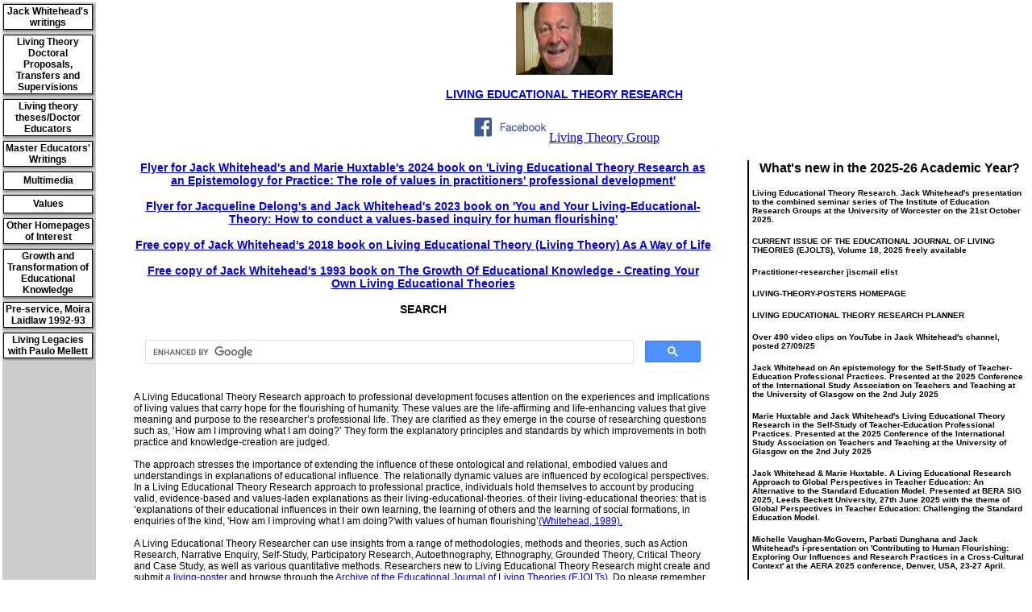

--- FILE ---
content_type: text/html; charset=UTF-8
request_url: https://actionresearch.net/
body_size: 27469
content:
<html>
<head>
<title>Action Research @ actionresearch.net</title>



<script type="text/javascript">
var gaJsHost = (("https:" == document.location.protocol) ? "https://ssl." : "http://www.");
document.write(unescape("%3Cscript src='" + gaJsHost + "google-analytics.com/ga.js' type='text/javascript'%3E%3C/script%3E"));
</script>
<script type="text/javascript">
try {
var pageTracker = _gat._getTracker("UA-12618246-1");
pageTracker._trackPageview();
} catch(err) {}</script>
<style type="text/css">
h1{
font-size:14px;
}
.normal {
	font-family: Arial, Helvetica, sans-serif;
	font-size: 12px;
	font-style: normal;
	line-height: normal;
	font-weight: normal;
	font-variant: normal;
	text-transform: none;
	color: #000000;
}
.bold {  font-family: Arial, Helvetica, sans-serif; 12px; font-style: normal; line-height: normal; font-weight: bold; font-variant: normal; text-transform: none; color: #000000; text-align:center}
.linkboldblack {
	font-family: Arial, Helvetica, sans-serif;
	font-size: 12px;
	font-style: normal;
	line-height: normal;
	font-weight: bold;
	font-variant: normal;
	text-transform: none;
	color: #000000;
	text-decoration: none;
}

.defref {
	font-family: Arial, Helvetica, sans-serif;
	font-size: 10px;
	font-style: normal;
	line-height: normal;
	font-weight: bold;
	font-variant: normal;
	text-transform: none;
	color: #000000;
	text-decoration: none;
}


.style1 {font-family: Arial, Helvetica, sans-serif; font-size: 10px; font-style: normal; line-height: normal; font-weight: bold; font-variant: normal; text-transform: none; color: #D52B3B; text-decoration: none; }
</style>
</head>
<body leftmargin="0" topmargin="0">
<table widith="100%"cellpadding="0" cellspacing="3" border="0"><tr><td width="5%" valign="top" bgcolor="#CCCCCC">
<table width="75" border="0" cellspacing="0" cellpadding="0" bgcolor="#CCCCCC">
  <tr> 
          <td align="center" bgcolor="#CCCCCC"><a href="http://www.actionresearch.net"></a></td>
  </tr>
  <tr> 
    <td align="center"> 
    
    <table width="75" border="0" cellpadding="0" cellspacing="0">
        <tr> 
          <td><img src="Graphics/button/button_top_left.gif" width="3" height="4"></td>
          <td background="Graphics/button/button_top_center.gif"><img src="Graphics/button/button_top_center.gif" width="107" height="4"></td>
          <td><img src="Graphics/button/button_top_right.gif" width="6" height="4"></td>
        </tr>
        <tr> 
          <td background="Graphics/button/button_center_left.gif"><img src="Graphics/button/button_center_left.gif" width="3" height="19"></td>
          <td bgcolor="#FFFFFF"> 
            <div align="center"><font color="#000000" size="2" face="Arial, Helvetica, sans-serif"><strong><a href="http://www.actionresearch.net/writings/writing.shtml" class="linkboldblack">Jack Whitehead's 
              writings</a></strong></font></div>          </td>
          <td background="Graphics/button/button_center_right.gif"><img src="Graphics/button/button_center_right.gif" width="6" height="19"></td>
        
        </tr>
        <tr> 
          <td><img src="Graphics/button/button_base_left.gif" width="3" height="6"></td>
          <td background="Graphics/button/button_base_center.gif"><img src="Graphics/button/button_base_center.gif" width="107" height="6"></td>
          <td><img src="Graphics/button/button_base_right.gif" width="6" height="6"></td>
        </tr>
      </table>   
      
     <table width="75" border="0" cellpadding="0" cellspacing="0">
        <tr> 
          <td><img src="Graphics/button/button_top_left.gif" width="3" height="4"></td>
          <td background="Graphics/button/button_top_center.gif"><img src="Graphics/button/button_top_center.gif" width="107" height="4"></td>
          <td><img src="Graphics/button/button_top_right.gif" width="6" height="4"></td>
        </tr>
        <tr> 
          <td background="Graphics/button/button_center_left.gif"><img src="Graphics/button/button_center_left.gif" width="3" height="19"></td>
          <td bgcolor="#FFFFFF"> 
            <div align="center"><font size="2" face="Arial, Helvetica, sans-serif"><strong><a href="/writings/arsup.shtml" class="linkboldblack">Living Theory Doctoral Proposals, Transfers and  Supervisions</td>
          <td background="Graphics/button/button_center_right.gif"><img src="Graphics/button/button_center_right.gif" width="6" height="19"></td>
        </tr>
        <tr> 
          <td><img src="Graphics/button/button_base_left.gif" width="3" height="6"></td>
          <td background="Graphics/button/button_base_center.gif"><img src="Graphics/button/button_base_center.gif" width="107" height="6"></td>
          <td><img src="Graphics/button/button_base_right.gif" width="6" height="6"></td>
        </tr>
      </table>
    
     
    
    <table width="75" border="0" cellpadding="0" cellspacing="0">
        <tr> 
          <td><img src="Graphics/button/button_top_left.gif" width="3" height="4"></td>
          <td background="Graphics/button/button_top_center.gif"><img src="Graphics/button/button_top_center.gif" width="107" height="4"></td>
          <td><img src="Graphics/button/button_top_right.gif" width="6" height="4"></td>
        </tr>
        <tr> 
          <td background="Graphics/button/button_center_left.gif"><img src="Graphics/button/button_center_left.gif" width="3" height="19"></td>
          <td bgcolor="#FFFFFF"> 
            <div align="center"><font size="2" face="Arial, Helvetica, sans-serif"><strong><a href="https://www.actionresearch.net/living/living.shtml" class="linkboldblack">Living 
              theory theses/Doctor Educators</a></strong></font></div>          </td>
          <td background="Graphics/button/button_center_right.gif"><img src="Graphics/button/button_center_right.gif" width="6" height="19"></td>
        </tr>
        <tr> 
          <td><img src="Graphics/button/button_base_left.gif" width="3" height="6"></td>
          <td background="Graphics/button/button_base_center.gif"><img src="Graphics/button/button_base_center.gif" width="107" height="6"></td>
          <td><img src="Graphics/button/button_base_right.gif" width="6" height="6"></td>
        </tr>
      </table>     
      <table width="75" border="0" cellpadding="0" cellspacing="0">
        <tr> 
          <td><img src="Graphics/button/button_top_left.gif" width="3" height="4"></td>
          <td background="Graphics/button/button_top_center.gif"><img src="Graphics/button/button_top_center.gif" width="107" height="4"></td>
          <td><img src="Graphics/button/button_top_right.gif" width="6" height="4"></td>
        </tr>
        <tr> 
          <td background="Graphics/button/button_center_left.gif"><img src="Graphics/button/button_center_left.gif" width="3" height="19"></td>
          <td bgcolor="#FFFFFF"> 
            <div align="center"><font size="2" face="Arial, Helvetica, sans-serif"><strong><a href="/writings/mastermod.shtml" class="linkboldblack">Master Educators' 
              Writings</a></strong></font></div>          </td>
          <td background="Graphics/button/button_center_right.gif"><img src="Graphics/button/button_center_right.gif" width="6" height="19"></td>   
          
        </tr>
        <tr> 
          <td><img src="Graphics/button/button_base_left.gif" width="3" height="6"></td>
          <td background="Graphics/button/button_base_center.gif"><img src="Graphics/button/button_base_center.gif" width="107" height="6"></td>
          <td><img src="Graphics/button/button_base_right.gif" width="6" height="6"></td>
        </tr>
      </table>
      <table width="75" border="0" cellpadding="0" cellspacing="0">
        <tr> 
          <td><img src="Graphics/button/button_top_left.gif" width="3" height="4"></td>
          <td background="Graphics/button/button_top_center.gif"><img src="Graphics/button/button_top_center.gif" width="107" height="4"></td>
          <td><img src="Graphics/button/button_top_right.gif" width="6" height="4"></td>
        </tr>
        <tr> 
          <td background="Graphics/button/button_center_left.gif"><img src="Graphics/button/button_center_left.gif" width="3" height="19"></td>
          <td bgcolor="#FFFFFF"> 
            <div align="center"><font size="2" face="Arial, Helvetica, sans-serif"><strong> 
              <a href="writings/multi.shtml" class="linkboldblack">Multimedia</a></strong></font></div>          </td>
          <td background="Graphics/button/button_center_right.gif"><img src="Graphics/button/button_center_right.gif" width="6" height="19"></td>
        </tr>
        <tr> 
          <td><img src="Graphics/button/button_base_left.gif" width="3" height="6"></td>
          <td background="Graphics/button/button_base_center.gif"><img src="Graphics/button/button_base_center.gif" width="107" height="6"></td>
          <td><img src="Graphics/button/button_base_right.gif" width="6" height="6"></td>
        </tr>
      </table>
      
      <table width="75" border="0" cellpadding="0" cellspacing="0">
        <tr> 
          <td><img src="Graphics/button/button_top_left.gif" width="3" height="4"></td>
          <td background="Graphics/button/button_top_center.gif"><img src="Graphics/button/button_top_center.gif" width="107" height="4"></td>
          <td><img src="Graphics/button/button_top_right.gif" width="6" height="4"></td>
        
        </tr>
        <tr> 
          <td background="Graphics/button/button_center_left.gif"><img src="Graphics/button/button_center_left.gif" width="3" height="19"></td>
          <td bgcolor="#FFFFFF"> 
            <div align="center"><font size="2" face="Arial, Helvetica, sans-serif"><strong><a href="/writings/values.shtml" class="linkboldblack">Values</a></strong></font></div>          </td>
          <td background="Graphics/button/button_center_right.gif"><img src="Graphics/button/button_center_right.gif" width="6" height="19"></td>
        </tr>
        <tr> 
          <td><img src="Graphics/button/button_base_left.gif" width="3" height="6"></td>
          <td background="Graphics/button/button_base_center.gif"><img src="Graphics/button/button_base_center.gif" width="107" height="6"></td>
          <td><img src="Graphics/button/button_base_right.gif" width="6" height="6"></td>
        </tr>
      </table> 
     
     
     
      <table width="75" border="0" cellpadding="0" cellspacing="0">
        <tr> 
          <td><img src="Graphics/button/button_top_left.gif" width="3" height="4"></td>
          <td background="Graphics/button/button_top_center.gif"><img src="Graphics/button/button_top_center.gif" width="107" height="4"></td>
          <td><img src="Graphics/button/button_top_right.gif" width="6" height="4"></td>
        </tr>
        <tr> 
          <td background="Graphics/button/button_center_left.gif"><img src="Graphics/button/button_center_left.gif" width="3" height="19"></td>
          <td bgcolor="#FFFFFF"> 
            <div align="center"><font size="2" face="Arial, Helvetica, sans-serif"><strong><a href="/otherpages.shtml" class="linkboldblack">Other Homepages of Interest</a></strong></font></div>          </td>
          <td background="Graphics/button/button_center_right.gif"><img src="Graphics/button/button_center_right.gif" width="6" height="19"></td>
        </tr>
        <tr> 
          <td><img src="Graphics/button/button_base_left.gif" width="3" height="6"></td>
          <td background="Graphics/button/button_base_center.gif"><img src="Graphics/button/button_base_center.gif" width="107" height="6"></td>
          <td><img src="Graphics/button/button_base_right.gif" width="6" height="6"></td>
        </tr>
      </table>
      
      <table width="75" border="0" cellpadding="0" cellspacing="0">
        <tr> 
          <td><img src="Graphics/button/button_top_left.gif" width="3" height="4"></td>
          <td background="Graphics/button/button_top_center.gif"><img src="Graphics/button/button_top_center.gif" width="107" height="4"></td>
          <td><img src="Graphics/button/button_top_right.gif" width="6" height="4"></td>
        </tr>
        <tr> 
          <td background="Graphics/button/button_center_left.gif"><img src="Graphics/button/button_center_left.gif" width="3" height="19"></td>
          <td bgcolor="#FFFFFF"> 
            <div align="center"><font size="2" face="Arial, Helvetica, sans-serif"><strong><a href="/writings/evol.shtml" class="linkboldblack">Growth and Transformation 
              of Educational Knowledge</a></strong></font></div>          </td>
          <td background="Graphics/button/button_center_right.gif"><img src="Graphics/button/button_center_right.gif" width="6" height="19"></td>
        </tr>
        <tr> 
          <td><img src="Graphics/button/button_base_left.gif" width="3" height="6"></td>
          <td background="Graphics/button/button_base_center.gif"><img src="Graphics/button/button_base_center.gif" width="107" height="6"></td>
          <td><img src="Graphics/button/button_base_right.gif" width="6" height="6"></td>
        </tr>
      </table>    
      <table width="75" border="0" cellpadding="0" cellspacing="0">
        <tr> 
          <td><img src="Graphics/button/button_top_left.gif" width="3" height="4"></td>
          <td background="Graphics/button/button_top_center.gif"><img src="Graphics/button/button_top_center.gif" width="107" height="4"></td>
          <td><img src="Graphics/button/button_top_right.gif" width="6" height="4"></td>
        </tr>
        <tr> 
          <td background="Graphics/button/button_center_left.gif"><img src="Graphics/button/button_center_left.gif" width="3" height="19"></td>
          <td bgcolor="#FFFFFF"> 
            <div align="center"><font size="2" face="Arial, Helvetica, sans-serif"><strong><a href="/writings/preserve.shtml" class="linkboldblack">Pre-service, Moira Laidlaw 1992-93</a></strong></font></div>          </td>
          <td background="Graphics/button/button_center_right.gif"><img src="Graphics/button/button_center_right.gif" width="6" height="19"></td>
        </tr>
        <tr> 
          <td><img src="Graphics/button/button_base_left.gif" width="3" height="6"></td>
          <td background="Graphics/button/button_base_center.gif"><img src="Graphics/button/button_base_center.gif" width="107" height="6"></td>
          <td><img src="Graphics/button/button_base_right.gif" width="6" height="6"></td>
        </tr>
      </table>  
      
     
      
      <table width="75" border="0" cellpadding="0" cellspacing="0">
        <tr> 
          <td><img src="Graphics/button/button_top_left.gif" width="3" height="4"></td>
          <td background="Graphics/button/button_top_center.gif"><img src="Graphics/button/button_top_center.gif" width="107" height="4"></td>
          <td><img src="Graphics/button/button_top_right.gif" width="6" height="4"></td>
        </tr>
        <tr> 
          <td background="Graphics/button/button_center_left.gif"><img src="Graphics/button/button_center_left.gif" width="3" height="19"></td>
          <td bgcolor="#FFFFFF"> 
            <div align="center"><font color="#000000" size="2" face="Arial, sans-serif"><strong><a href="http://www.actionresearch.net/rug/Pete1/Homepage.html" class="linkboldblack">Living Legacies with Paulo Mellett</a></strong></font></div>          </td>
          <td background="Graphics/button/button_center_right.gif"><img src="Graphics/button/button_center_right.gif" width="6" height="19"></td>
        </tr>
        <tr> 
          <td><img src="Graphics/button/button_base_left.gif" width="3" height="6"></td>
          <td background="Graphics/button/button_base_center.gif"><img src="Graphics/button/button_base_center.gif" width="107" height="6"></td>
          <td><img src="Graphics/button/button_base_right.gif" width="6" height="6"></td>
        </tr>
      </table>     
    
  </tr>    
      
</table>
</td>
    <td width="95%" valign="top"> 
      <div align="center";#000000;bold> 
        <p><a href="http://www.youtube.com/watch?v=d6cQ7NC5wGs"><img src="jack.jpg" width="120" height="90"> <div align="center";#000000;bold><h1 class="bold">LIVING EDUCATIONAL THEORY RESEARCH</h1></a></p><a href="https://www.facebook.com/groups/425250191585772/about/"><img src="Graphics/facebook.gif" width="100" height="35">Living Theory Group</a></p>
      </div>
      
	  <table cellspacing="3" border="0" width="100%"><tr><td valign="top" width="70%">
      <blockquote> 
      
      <h1 class="bold"><a href="https://www.actionresearch.net/writings/jack/flyerlet230524.pdf">Flyer for Jack Whitehead's and Marie Huxtable's 2024 book on 'Living Educational Theory Research as an Epistemology for Practice: The role of values in practitioners' professional development'</h1></a></p>
        <div align="left">
        
      
      <h1 class="bold"><a href="https://www.actionresearch.net/writings/jack/jddjwletbookflyer.pdf">Flyer for Jacqueline Delong's and Jack Whitehead's 2023 book on 'You and Your Living-Educational-Theory: How to conduct a values-based inquiry for human flourishing'</h1></a></p>
        <div align="left">
      
        <h1 class="bold"><a href="https://www.actionresearch.net/writings/jack/jwbook2018LTR.pdf">Free copy of Jack Whitehead's 2018 book on Living Educational Theory (Living Theory) As A Way of Life </h1></a></p>
        <div align="left">
        
         <h1 class="bold"><a href="https://www.actionresearch.net/writings/jwgek93.htm">Free copy of Jack Whitehead's 1993 book on The Growth Of Educational Knowledge - Creating Your Own Living Educational Theories  </h1></a></p>
        <div align="left">
        
         <h1 class="bold">SEARCH</h1></a></p>
        <div align="left">
        
         <script async src="https://cse.google.com/cse.js?cx=5a3761421a5162be4"></script>
<div class="gcse-search"></div>
        
        
                <p><span class="normal">A Living Educational Theory Research approach to professional development focuses attention on the experiences and implications of living values that 
                carry hope for the flourishing of humanity. These values are the life-affirming and life-enhancing values that give meaning and purpose to the researcher’s professional life. 
                They are clarified as they emerge in the course of researching questions such as, ‘How am I improving what I am doing?’ 
                They form the explanatory principles and standards by which improvements in both practice and knowledge-creation are judged.<br><br>
                
                The approach stresses the importance of extending the influence of these ontological and relational, embodied values and understandings in explanations of educational influence. 
                The relationally dynamic values are influenced by ecological perspectives. 
                In a Living Educational Theory Research approach to professional practice, individuals hold themselves to account by producing valid, evidence-based and values-laden explanations as their living-educational-theories.
                of their living-educational theories: that is ‘explanations of their educational influences in their own learning, the learning of others and the 
                learning of social formations, in enquiries of the kind, 'How am I improving what I am doing?'with values of human flourishing’<a href="/writings/livtheory.html">(Whitehead, 1989).</a><br><br>
              
              A Living Educational Theory Researcher can use insights from a range of methodologies, methods and theories, such as Action Research, Narrative Enquiry, Self-Study, 
              Participatory Research, Autoethnography, Ethnography, Grounded Theory, Critical Theory and Case Study, as well as various quantitative methods. Researchers new to 
              Living Educational Theory Research might create and submit  <a href="https://www.actionresearch.net/writings/posters/homepage2023.pdf"> a living-poster</a> and browse 
              through the <a href="https://ejolts.net/ejoltsarchive"> 
              Archive of the Educational Journal of Living Theories (EJOLTs).</a> 
              Do please remember that action-reflection cycles are transformed into living-educational-theories by the necessary condition of generating and sharing a valid, evidence-based and values-laden explanation of educational influences in one's own learning
              in the learning of others and in the learning of the social formations within which the practice is located, with values of human flourishing.
            
            <br>
            <div align="left"><span class="normal"><strong>For tutors and practitioner researchers on masters degree programmes interested in classroom research that generates and shares living-educational-theories see </strong> <a href="/writings/jack/arplanner.htm">for a Living Edational Theory Research Action Planner.</a> 
          </a> See also the <a href="/mastermod.shtml">Master's Writings.</a><br><br>      
                 
          
          <div align="left"><strong>For Living Educational Theory Research continuing professional development Programmes (CPD) see <a href="http://www.spanglefish.com/livingvaluesimprovingpracticecooperatively/">Living Values, 
          Improving Practice Co-operatively and Joy Mounter's 2024 doctorate on <a href="https://www.actionresearch.net/living/2024MounterPhd.pdf"> 'A Living Educational Theory Research Approach to Continuing Professional Development in Education'</a><br><br>
           
          
          
          <div align="left"><span class="normal"><strong>For supervisors and Living Educational Theory Researchers on doctoral programmes interested in research methodologies </strong> see <a href="/living/living.shtml">Doctoral Writings</a><br><br>
          
           <div align="left"><span class="normal"><strong>For those wanting to develop their support for doctoral and masters researchers and looking for further references <a href="http://www.actionresearch.net/writings/arsup.shtml">try here</a> <br><br>
           
          
   
       
             
   <p align="center" class="defref">You are visitor number :</p>
      
      
      <p align="center" class="defref"><img src="https://counter.digits.net/wc/-d/4/actionresearch" hspace="4" border="0" height="20" width="80" align="BOTTOM" naturalsizeflag="0"></p>
      <p align="center" class="defref">Jack Whitehead, Visiting Professor of Education, University of Cumbria, UK & Extraordinary Professor in Community-Based Educational Research at North West University, South Africa. E-mail me at <a href="mailto:jack@livingtheory.org">jack@livingtheory.org</a></p>           
           
           
        </span></span></blockquo
	  </td><td width="1" bgcolor="#000000"></td><td width="30%"valign="top"><div align="center">

              <p><span class="bold"><strong>What's new in the 2025-26 Academic Year?</strong></span></p>
               </font></a></p>
               
               <p align="left"><a href="http://www.actionresearch.net/writings/jack/jwworcesterfor21oct191025" class="style1"><font color="#000000">Living Educational Theory Research. Jack Whitehead's presentation to the combined seminar series of The Institute of Education Research Groups at the University of Worcester on the 21st October 2025.</font></a></p> 
               
                 <p align="left"><a href="https://ejolts.net" class="style1"><font color="#000000">CURRENT ISSUE OF THE EDUCATIONAL JOURNAL OF LIVING THEORIES (EJOLTS), Volume 18, 2025 freely available</font></a></p> 
                 
  <p align="left"><a href=" https://www.jiscmail.ac.uk/cgi-bin/wa-jisc.exe?A0=PRACTITIONER-RESEARCHER" class="style1"><font color="#000000">Practitioner-researcher  jiscmail elist</font></a></p> 
              
        <p align="left"><a href="http://www.actionresearch.net/writings/posters/homepage2025.pdf" class="style1"><font color="#000000">LIVING-THEORY-POSTERS HOMEPAGE </a></p>
         <p align="left"><a href="https://www.actionresearch.net/writings/jack/arlivingtheoryplanner.pdf" class="style1"><font color="#000000">LIVING EDUCATIONAL THEORY RESEARCH PLANNER</a></p> 
     
        
         <p align="left"><a href="https://www.youtube.com/user/JackWhitehead/videos" class="style1"><font color="#000000">Over 490 video clips on YouTube in Jack Whitehead's channel, posted 27/09/25</a></p>
         
   <p align="left"><a href="http://www.actionresearch.net/writings/jack/jwglasgow210625.pdf" class="style1"><font color="#000000">Jack Whitehead on An epistemology for the Self-Study of Teacher-Education Professional Practices.
Presented at the 2025 Conference of the International Study Association on Teachers and Teaching at the University of Glasgow on the 2nd July 2025
</a></p>  
 <p align="left"><a href="http://www.actionresearch.net/writings/jack/mhjwisatt020725.pdf" class="style1"><font color="#000000"> Marie Huxtable and Jack Whitehead's Living Educational Theory Research in the Self-Study of Teacher-Education Professional
Practices. Presented at the 2025 Conference of the International Study Association on Teachers and Teaching at the University of Glasgow on the 2nd July 2025
</a></p>    
        <p align="left"><a href="http://www.actionresearch.net/writings/jack/jwmhgloballeeds270625.pdf" class="style1"><font color="#000000">Jack Whitehead & Marie Huxtable. A Living Educational Research Approach to Global Perspectives in Teacher
Education: An Alternative to the Standard Education Model. Presented at BERA SIG 2025, Leeds Beckett University, 27th June 2025 with the theme of Global Perspectives in Teacher Education: Challenging the Standard
Education Model.
</a></p>
       <p align="left"><a href="http://www.actionresearch.net/writings/aera2025/mvmpdjwiaera2025.pdf" class="style1"><font color="#000000">Michelle Vaughan-McGovern, Parbati Dunghana and Jack Whitehead's i-presentation on 
       'Contributing to Human Flourishing: Exploring Our Influences and Research Practices in a Cross-Cultural Context' at the AERA 2025 conference, Denver, USA, 23-27 April.
</a></p>  
        <p align="left"><a href="http://www.actionresearch.net/writings/aera2025/jddmgpdmvmjwaera2025paper.pdf" class="style1"><font color="#000000">Jacqueline Delong and Mairin Glenn with Parbati Dhungana, Michelle Vaughan-McGovern and Jack Whitehead on
'Values-based Inquiry in Cross-cultural Research: towards Remedy and Repair'. Paper presented at the AERA 2025 conference, Denver, USA, 23-27 April.
</a></p> 
         
        

           
               
              
                      
             
             
            <p align="left"><a href="http://ejolts-wiki.mattrink.co.uk/index.php/Main_Page" class="style1"><font color="#000000">THE LIVING THEORY WIKI</font></a></p>
            
              <p align="left"><a href="http://www.eari.ie" class="style1"><font color="#000000">Network Educational Action Research Ireland (NEARI)</font></a></p>         
            
               <p align="left"><a href="http://www.eari.ie/a-space-for-reflection/" class="style1"><font color="#000000">Contribute to the NEARI Space for Reflection</font></a></p>         
                
          
<p align="left"><a href="/writings/webpage/previousitems.htm" class="style1"><font color="#000000">Previous Items.</font></a></p>
                                     
            
	
						
			
	  </div></td></tr></table>	  </td></tr></table>
</body>
</html>
